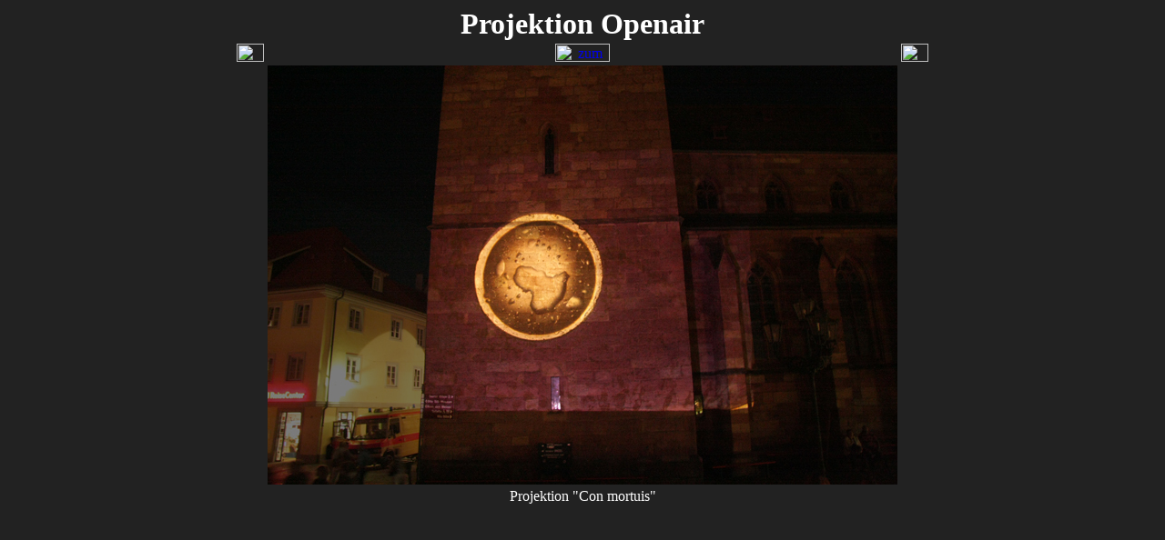

--- FILE ---
content_type: text/html
request_url: https://vagantei-erhardt.de/de/Technik/Bild_Technikb3.htm
body_size: 1576
content:
<HTML>

  <HEAD>
    <TITLE>Schattentheater Vagantei Erhardt</TITLE>
  
    <META HTTP-EQUIV="content-type" CONTENT="text/html;charset=iso-8859-1">

    <META NAME="Author" CONTENT="Reinhard Koehler">
    <META NAME="publisher" CONTENT="Reinhard Koehler">
    <META NAME="copyright" CONTENT="Reinhard Koehler">
    <META NAME="Description" CONTENT="Schattentheater Vagantei Erhardt - Figurenschattentheater">
    <META NAME="robots" CONTENT="INDEX,FOLLOW">
    <META NAME="revisit-after" CONTENT="20 days">
    <META NAME="Date-Creation-yyyymmdd" CONTENT="20030404">
	<link rel="stylesheet" type="text/css" href="../grbild.css">
    <SCRIPT LANGUAGE="JavaScript"><!--
      if (top.frameset + "" != "load")
      {
//-->        top.location.href = "../../index.html";
      }
      // -->
    </SCRIPT>
  </HEAD>

    <h1><center>Projektion Openair</h>
    
    
    <table>
		<tr>
			<td><A HREF="Bild_Technikb2.htm"  target="Mainframe"><center><IMG SRC="../../Grafik_de/zurueck.gif"  width="30" height="20" border="0" ALT="zum vorherigen Bild"></A></td>
			<td><A HREF="Tumb_Technik.htm"   target="Mainframe"><center><IMG SRC="../../Grafik_de/zumIndex.gif" width="60" height="20" border="0" ALT="zum Index zurück"></A></td>
			<td><A HREF="Bild_Technikb4.htm"  target="Mainframe"><center><img src="../../Grafik_de/vor.gif"      width="30" height="20" border="0" ALT="zum naechsten Bild"></A></td>
		</tr>
		<tr>
			<td></td>
			<td><center><img src="Bilder full/Techb3.jpg" border="0" ALT="Projektion Openair"></td>
			<td></td>
		</tr>
		<tr>
			<td></td>
			<td><center>Projektion "Con mortuis" </td>
			<td></td>
		</tr>
	</table>		
			      
  </BODY>

</HTML>
					
				
					
				

--- FILE ---
content_type: text/css
request_url: https://vagantei-erhardt.de/de/grbild.css
body_size: 1543
content:
/* DATEI: bild.css */

/* Stylesheet-Datei fuer die grossen Bilder */

body{
	background-color:#222222;
	color:white;

	scrollbar-base-color:#666666;
	scrollbar-3dlight-color:#888888;
	scrollbar-arrow-color:#000000;			/* der kl. Pfeil auf dem Up/Down Button*/
	scrollbar-darkshadow-color:#000000;		/* die rechte untere (dunkle) Kante */
	scrollbar-face-color:#585555;			/* Oberflaeche der Button */
	scrollbar-highlight-color:#888888;		/* obere linke Lichtreflex-Kante  */
	scrollbar-shadow-color:#555555;			/* die rechte untere Kante */
	scrollbar-track-color:#333333;			/* die Scroll-Basis */
}


.Headline {
	font-family:"Arial";
	font-size:24pt;
	text-align=center;
	line-height:38.4pt;
	color:white;
	background-color:#181818;
}

.SubHeadline {
	margin-top:1.45pt;
	font-size:16.5pt;
	text-align=center;
	color:white;
	letter-spacing:-.6pt;
	background-color:#181818;
}


.Anweisung {
	font-family:"Arial";
	font-size:8.0pt;
	text-align=center;
	font-style:normal;
	text-decoration:underline;
	background-color:#181818; 
}



.Author {
	font-family:"Arial";
	font-size:8.0pt;
	font-style:normal;
	text-decoration:underline;
	background-color:#181818; 
}


.Text {
	text-autospace:none;
	margin-top:9.6pt;

	line-height:9.1pt;
	mso-line-height-rule:exactly;
	text-align:justify;

	font-size:10.0pt;
	font-family:"Arial";
	font-style:normal;
	color:white;
	background-color:#181818;
} 

div.table	{ display:table; 
	border:0;
	padding:0;
	spacing:10;
	width:400;
	height:200;
	background-color:#222222;
	/*border-collapse:collapse; */
}

div.tr		{ display:table-row; }
div.td		{ display:table-cell; }







